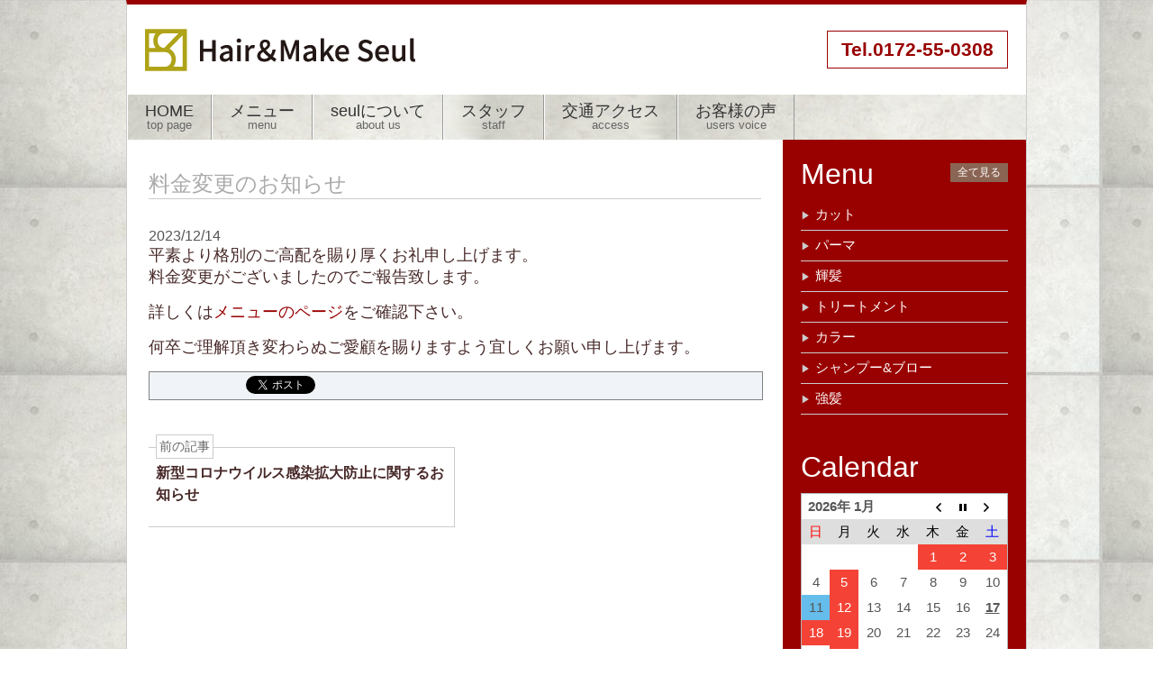

--- FILE ---
content_type: text/html; charset=UTF-8
request_url: https://seulhair.com/archives/1238
body_size: 8837
content:
<!DOCTYPE html>
<html lang="ja">
<head>
<meta charset="UTF-8">
<meta name="viewport" content="width=device-width,initial-scale=1">
<title>料金変更のお知らせ ｜ ヘアサロンスール  hair salon seul｜藤崎町  美容室</title>
<meta name="description" content=" &raquo; 料金変更のお知らせ,藤崎町イオン向かいの落ち着いた雰囲気の美容室、弘前、五所川原からもお越しいただけます。 hair salon seul" />

<!--Favicon-->
<link rel="shortcut icon" href="https://seulhair.com/wp-content/themes/seul_02/favicon.ico">
<link rel="apple-touch-icon" href="https://seulhair.com/wp-content/themes/seul_02/apple-touch-icon.png" sizes="180x180">
<link rel="icon" type="image/png" href="https://seulhair.com/wp-content/themes/seul_02/android-chrome-192x192.png">

<link href="https://seulhair.com/wp-content/themes/seul_02/style.css?20240104" rel="stylesheet" type="text/css" media="all" />
<link rel="stylesheet" type="text/css" media="only screen and (max-device-width:640px)" href="https://seulhair.com/wp-content/themes/seul_02/sp.css?20211204"/>
<link rel="stylesheet" href="https://seulhair.com/wp-content/themes/seul_02/slick/slick.css" type="text/css" />
<link rel="stylesheet" href="https://seulhair.com/wp-content/themes/seul_02/slick/slick-theme.css" type="text/css" />

<script type="text/javascript" src="https://seulhair.com/wp-content/themes/seul_02/js/jquery-3.2.1.min.js"></script>

	
<script type="text/javascript">
$(function() {
$('.slider').slick({
          infinite: true,
          dots:true,
          slidesToShow: 1,
          centerMode: false,
					autoplaySpeed: 5000,
					speed:600,
          autoplay:true, //自動再生
          responsive: [{
               breakpoint: 480,
                    settings: {
                         centerMode: false,
               }
          }]
     });
});
jQuery.noConflict();
var j$ = jQuery;
  var _gaq = _gaq || [];
  _gaq.push(['_setAccount', 'UA-25653144-4']);
  _gaq.push(['_trackPageview']);

  (function() {
    var ga = document.createElement('script'); ga.type = 'text/javascript'; ga.async = true;
    ga.src = ('https:' == document.location.protocol ? 'https://ssl' : 'http://www') + '.google-analytics.com/ga.js';
    var s = document.getElementsByTagName('script')[0]; s.parentNode.insertBefore(ga, s);
  })();
</script>

	<!-- Google tag (gtag.js) -->
<script async src="https://www.googletagmanager.com/gtag/js?id=G-DKRL563TSC"></script>
<script>
  window.dataLayer = window.dataLayer || [];
  function gtag(){dataLayer.push(arguments);}
  gtag('js', new Date());

  gtag('config', 'G-DKRL563TSC');
</script>
	
<meta name='robots' content='max-image-preview:large' />
<link rel='dns-prefetch' href='//platform.twitter.com' />
<script type="text/javascript">
/* <![CDATA[ */
window._wpemojiSettings = {"baseUrl":"https:\/\/s.w.org\/images\/core\/emoji\/15.0.3\/72x72\/","ext":".png","svgUrl":"https:\/\/s.w.org\/images\/core\/emoji\/15.0.3\/svg\/","svgExt":".svg","source":{"concatemoji":"https:\/\/seulhair.com\/wp-includes\/js\/wp-emoji-release.min.js?ver=6.5.3"}};
/*! This file is auto-generated */
!function(i,n){var o,s,e;function c(e){try{var t={supportTests:e,timestamp:(new Date).valueOf()};sessionStorage.setItem(o,JSON.stringify(t))}catch(e){}}function p(e,t,n){e.clearRect(0,0,e.canvas.width,e.canvas.height),e.fillText(t,0,0);var t=new Uint32Array(e.getImageData(0,0,e.canvas.width,e.canvas.height).data),r=(e.clearRect(0,0,e.canvas.width,e.canvas.height),e.fillText(n,0,0),new Uint32Array(e.getImageData(0,0,e.canvas.width,e.canvas.height).data));return t.every(function(e,t){return e===r[t]})}function u(e,t,n){switch(t){case"flag":return n(e,"\ud83c\udff3\ufe0f\u200d\u26a7\ufe0f","\ud83c\udff3\ufe0f\u200b\u26a7\ufe0f")?!1:!n(e,"\ud83c\uddfa\ud83c\uddf3","\ud83c\uddfa\u200b\ud83c\uddf3")&&!n(e,"\ud83c\udff4\udb40\udc67\udb40\udc62\udb40\udc65\udb40\udc6e\udb40\udc67\udb40\udc7f","\ud83c\udff4\u200b\udb40\udc67\u200b\udb40\udc62\u200b\udb40\udc65\u200b\udb40\udc6e\u200b\udb40\udc67\u200b\udb40\udc7f");case"emoji":return!n(e,"\ud83d\udc26\u200d\u2b1b","\ud83d\udc26\u200b\u2b1b")}return!1}function f(e,t,n){var r="undefined"!=typeof WorkerGlobalScope&&self instanceof WorkerGlobalScope?new OffscreenCanvas(300,150):i.createElement("canvas"),a=r.getContext("2d",{willReadFrequently:!0}),o=(a.textBaseline="top",a.font="600 32px Arial",{});return e.forEach(function(e){o[e]=t(a,e,n)}),o}function t(e){var t=i.createElement("script");t.src=e,t.defer=!0,i.head.appendChild(t)}"undefined"!=typeof Promise&&(o="wpEmojiSettingsSupports",s=["flag","emoji"],n.supports={everything:!0,everythingExceptFlag:!0},e=new Promise(function(e){i.addEventListener("DOMContentLoaded",e,{once:!0})}),new Promise(function(t){var n=function(){try{var e=JSON.parse(sessionStorage.getItem(o));if("object"==typeof e&&"number"==typeof e.timestamp&&(new Date).valueOf()<e.timestamp+604800&&"object"==typeof e.supportTests)return e.supportTests}catch(e){}return null}();if(!n){if("undefined"!=typeof Worker&&"undefined"!=typeof OffscreenCanvas&&"undefined"!=typeof URL&&URL.createObjectURL&&"undefined"!=typeof Blob)try{var e="postMessage("+f.toString()+"("+[JSON.stringify(s),u.toString(),p.toString()].join(",")+"));",r=new Blob([e],{type:"text/javascript"}),a=new Worker(URL.createObjectURL(r),{name:"wpTestEmojiSupports"});return void(a.onmessage=function(e){c(n=e.data),a.terminate(),t(n)})}catch(e){}c(n=f(s,u,p))}t(n)}).then(function(e){for(var t in e)n.supports[t]=e[t],n.supports.everything=n.supports.everything&&n.supports[t],"flag"!==t&&(n.supports.everythingExceptFlag=n.supports.everythingExceptFlag&&n.supports[t]);n.supports.everythingExceptFlag=n.supports.everythingExceptFlag&&!n.supports.flag,n.DOMReady=!1,n.readyCallback=function(){n.DOMReady=!0}}).then(function(){return e}).then(function(){var e;n.supports.everything||(n.readyCallback(),(e=n.source||{}).concatemoji?t(e.concatemoji):e.wpemoji&&e.twemoji&&(t(e.twemoji),t(e.wpemoji)))}))}((window,document),window._wpemojiSettings);
/* ]]> */
</script>
<link rel='stylesheet' id='tfg_style-css' href='https://seulhair.com/wp-content/plugins/twitter-facebook-google-plusone-share/tfg_style.css?ver=6.5.3' type='text/css' media='all' />
<style id='wp-emoji-styles-inline-css' type='text/css'>

	img.wp-smiley, img.emoji {
		display: inline !important;
		border: none !important;
		box-shadow: none !important;
		height: 1em !important;
		width: 1em !important;
		margin: 0 0.07em !important;
		vertical-align: -0.1em !important;
		background: none !important;
		padding: 0 !important;
	}
</style>
<link rel='stylesheet' id='wp-block-library-css' href='https://seulhair.com/wp-includes/css/dist/block-library/style.min.css?ver=6.5.3' type='text/css' media='all' />
<style id='classic-theme-styles-inline-css' type='text/css'>
/*! This file is auto-generated */
.wp-block-button__link{color:#fff;background-color:#32373c;border-radius:9999px;box-shadow:none;text-decoration:none;padding:calc(.667em + 2px) calc(1.333em + 2px);font-size:1.125em}.wp-block-file__button{background:#32373c;color:#fff;text-decoration:none}
</style>
<style id='global-styles-inline-css' type='text/css'>
body{--wp--preset--color--black: #000000;--wp--preset--color--cyan-bluish-gray: #abb8c3;--wp--preset--color--white: #ffffff;--wp--preset--color--pale-pink: #f78da7;--wp--preset--color--vivid-red: #cf2e2e;--wp--preset--color--luminous-vivid-orange: #ff6900;--wp--preset--color--luminous-vivid-amber: #fcb900;--wp--preset--color--light-green-cyan: #7bdcb5;--wp--preset--color--vivid-green-cyan: #00d084;--wp--preset--color--pale-cyan-blue: #8ed1fc;--wp--preset--color--vivid-cyan-blue: #0693e3;--wp--preset--color--vivid-purple: #9b51e0;--wp--preset--gradient--vivid-cyan-blue-to-vivid-purple: linear-gradient(135deg,rgba(6,147,227,1) 0%,rgb(155,81,224) 100%);--wp--preset--gradient--light-green-cyan-to-vivid-green-cyan: linear-gradient(135deg,rgb(122,220,180) 0%,rgb(0,208,130) 100%);--wp--preset--gradient--luminous-vivid-amber-to-luminous-vivid-orange: linear-gradient(135deg,rgba(252,185,0,1) 0%,rgba(255,105,0,1) 100%);--wp--preset--gradient--luminous-vivid-orange-to-vivid-red: linear-gradient(135deg,rgba(255,105,0,1) 0%,rgb(207,46,46) 100%);--wp--preset--gradient--very-light-gray-to-cyan-bluish-gray: linear-gradient(135deg,rgb(238,238,238) 0%,rgb(169,184,195) 100%);--wp--preset--gradient--cool-to-warm-spectrum: linear-gradient(135deg,rgb(74,234,220) 0%,rgb(151,120,209) 20%,rgb(207,42,186) 40%,rgb(238,44,130) 60%,rgb(251,105,98) 80%,rgb(254,248,76) 100%);--wp--preset--gradient--blush-light-purple: linear-gradient(135deg,rgb(255,206,236) 0%,rgb(152,150,240) 100%);--wp--preset--gradient--blush-bordeaux: linear-gradient(135deg,rgb(254,205,165) 0%,rgb(254,45,45) 50%,rgb(107,0,62) 100%);--wp--preset--gradient--luminous-dusk: linear-gradient(135deg,rgb(255,203,112) 0%,rgb(199,81,192) 50%,rgb(65,88,208) 100%);--wp--preset--gradient--pale-ocean: linear-gradient(135deg,rgb(255,245,203) 0%,rgb(182,227,212) 50%,rgb(51,167,181) 100%);--wp--preset--gradient--electric-grass: linear-gradient(135deg,rgb(202,248,128) 0%,rgb(113,206,126) 100%);--wp--preset--gradient--midnight: linear-gradient(135deg,rgb(2,3,129) 0%,rgb(40,116,252) 100%);--wp--preset--font-size--small: 13px;--wp--preset--font-size--medium: 20px;--wp--preset--font-size--large: 36px;--wp--preset--font-size--x-large: 42px;--wp--preset--spacing--20: 0.44rem;--wp--preset--spacing--30: 0.67rem;--wp--preset--spacing--40: 1rem;--wp--preset--spacing--50: 1.5rem;--wp--preset--spacing--60: 2.25rem;--wp--preset--spacing--70: 3.38rem;--wp--preset--spacing--80: 5.06rem;--wp--preset--shadow--natural: 6px 6px 9px rgba(0, 0, 0, 0.2);--wp--preset--shadow--deep: 12px 12px 50px rgba(0, 0, 0, 0.4);--wp--preset--shadow--sharp: 6px 6px 0px rgba(0, 0, 0, 0.2);--wp--preset--shadow--outlined: 6px 6px 0px -3px rgba(255, 255, 255, 1), 6px 6px rgba(0, 0, 0, 1);--wp--preset--shadow--crisp: 6px 6px 0px rgba(0, 0, 0, 1);}:where(.is-layout-flex){gap: 0.5em;}:where(.is-layout-grid){gap: 0.5em;}body .is-layout-flex{display: flex;}body .is-layout-flex{flex-wrap: wrap;align-items: center;}body .is-layout-flex > *{margin: 0;}body .is-layout-grid{display: grid;}body .is-layout-grid > *{margin: 0;}:where(.wp-block-columns.is-layout-flex){gap: 2em;}:where(.wp-block-columns.is-layout-grid){gap: 2em;}:where(.wp-block-post-template.is-layout-flex){gap: 1.25em;}:where(.wp-block-post-template.is-layout-grid){gap: 1.25em;}.has-black-color{color: var(--wp--preset--color--black) !important;}.has-cyan-bluish-gray-color{color: var(--wp--preset--color--cyan-bluish-gray) !important;}.has-white-color{color: var(--wp--preset--color--white) !important;}.has-pale-pink-color{color: var(--wp--preset--color--pale-pink) !important;}.has-vivid-red-color{color: var(--wp--preset--color--vivid-red) !important;}.has-luminous-vivid-orange-color{color: var(--wp--preset--color--luminous-vivid-orange) !important;}.has-luminous-vivid-amber-color{color: var(--wp--preset--color--luminous-vivid-amber) !important;}.has-light-green-cyan-color{color: var(--wp--preset--color--light-green-cyan) !important;}.has-vivid-green-cyan-color{color: var(--wp--preset--color--vivid-green-cyan) !important;}.has-pale-cyan-blue-color{color: var(--wp--preset--color--pale-cyan-blue) !important;}.has-vivid-cyan-blue-color{color: var(--wp--preset--color--vivid-cyan-blue) !important;}.has-vivid-purple-color{color: var(--wp--preset--color--vivid-purple) !important;}.has-black-background-color{background-color: var(--wp--preset--color--black) !important;}.has-cyan-bluish-gray-background-color{background-color: var(--wp--preset--color--cyan-bluish-gray) !important;}.has-white-background-color{background-color: var(--wp--preset--color--white) !important;}.has-pale-pink-background-color{background-color: var(--wp--preset--color--pale-pink) !important;}.has-vivid-red-background-color{background-color: var(--wp--preset--color--vivid-red) !important;}.has-luminous-vivid-orange-background-color{background-color: var(--wp--preset--color--luminous-vivid-orange) !important;}.has-luminous-vivid-amber-background-color{background-color: var(--wp--preset--color--luminous-vivid-amber) !important;}.has-light-green-cyan-background-color{background-color: var(--wp--preset--color--light-green-cyan) !important;}.has-vivid-green-cyan-background-color{background-color: var(--wp--preset--color--vivid-green-cyan) !important;}.has-pale-cyan-blue-background-color{background-color: var(--wp--preset--color--pale-cyan-blue) !important;}.has-vivid-cyan-blue-background-color{background-color: var(--wp--preset--color--vivid-cyan-blue) !important;}.has-vivid-purple-background-color{background-color: var(--wp--preset--color--vivid-purple) !important;}.has-black-border-color{border-color: var(--wp--preset--color--black) !important;}.has-cyan-bluish-gray-border-color{border-color: var(--wp--preset--color--cyan-bluish-gray) !important;}.has-white-border-color{border-color: var(--wp--preset--color--white) !important;}.has-pale-pink-border-color{border-color: var(--wp--preset--color--pale-pink) !important;}.has-vivid-red-border-color{border-color: var(--wp--preset--color--vivid-red) !important;}.has-luminous-vivid-orange-border-color{border-color: var(--wp--preset--color--luminous-vivid-orange) !important;}.has-luminous-vivid-amber-border-color{border-color: var(--wp--preset--color--luminous-vivid-amber) !important;}.has-light-green-cyan-border-color{border-color: var(--wp--preset--color--light-green-cyan) !important;}.has-vivid-green-cyan-border-color{border-color: var(--wp--preset--color--vivid-green-cyan) !important;}.has-pale-cyan-blue-border-color{border-color: var(--wp--preset--color--pale-cyan-blue) !important;}.has-vivid-cyan-blue-border-color{border-color: var(--wp--preset--color--vivid-cyan-blue) !important;}.has-vivid-purple-border-color{border-color: var(--wp--preset--color--vivid-purple) !important;}.has-vivid-cyan-blue-to-vivid-purple-gradient-background{background: var(--wp--preset--gradient--vivid-cyan-blue-to-vivid-purple) !important;}.has-light-green-cyan-to-vivid-green-cyan-gradient-background{background: var(--wp--preset--gradient--light-green-cyan-to-vivid-green-cyan) !important;}.has-luminous-vivid-amber-to-luminous-vivid-orange-gradient-background{background: var(--wp--preset--gradient--luminous-vivid-amber-to-luminous-vivid-orange) !important;}.has-luminous-vivid-orange-to-vivid-red-gradient-background{background: var(--wp--preset--gradient--luminous-vivid-orange-to-vivid-red) !important;}.has-very-light-gray-to-cyan-bluish-gray-gradient-background{background: var(--wp--preset--gradient--very-light-gray-to-cyan-bluish-gray) !important;}.has-cool-to-warm-spectrum-gradient-background{background: var(--wp--preset--gradient--cool-to-warm-spectrum) !important;}.has-blush-light-purple-gradient-background{background: var(--wp--preset--gradient--blush-light-purple) !important;}.has-blush-bordeaux-gradient-background{background: var(--wp--preset--gradient--blush-bordeaux) !important;}.has-luminous-dusk-gradient-background{background: var(--wp--preset--gradient--luminous-dusk) !important;}.has-pale-ocean-gradient-background{background: var(--wp--preset--gradient--pale-ocean) !important;}.has-electric-grass-gradient-background{background: var(--wp--preset--gradient--electric-grass) !important;}.has-midnight-gradient-background{background: var(--wp--preset--gradient--midnight) !important;}.has-small-font-size{font-size: var(--wp--preset--font-size--small) !important;}.has-medium-font-size{font-size: var(--wp--preset--font-size--medium) !important;}.has-large-font-size{font-size: var(--wp--preset--font-size--large) !important;}.has-x-large-font-size{font-size: var(--wp--preset--font-size--x-large) !important;}
.wp-block-navigation a:where(:not(.wp-element-button)){color: inherit;}
:where(.wp-block-post-template.is-layout-flex){gap: 1.25em;}:where(.wp-block-post-template.is-layout-grid){gap: 1.25em;}
:where(.wp-block-columns.is-layout-flex){gap: 2em;}:where(.wp-block-columns.is-layout-grid){gap: 2em;}
.wp-block-pullquote{font-size: 1.5em;line-height: 1.6;}
</style>
<link rel='stylesheet' id='biz-cal-style-css' href='https://seulhair.com/wp-content/plugins/biz-calendar/biz-cal.css?ver=2.2.0' type='text/css' media='all' />
<link rel='stylesheet' id='contact-form-7-css' href='https://seulhair.com/wp-content/plugins/contact-form-7/includes/css/styles.css?ver=5.9.5' type='text/css' media='all' />
<script type="text/javascript" src="https://ajax.googleapis.com/ajax/libs/prototype/1.7.1.0/prototype.js?ver=1.7.1" id="prototype-js"></script>
<script type="text/javascript" src="https://ajax.googleapis.com/ajax/libs/scriptaculous/1.9.0/scriptaculous.js?ver=1.9.0" id="scriptaculous-root-js"></script>
<script type="text/javascript" src="https://ajax.googleapis.com/ajax/libs/scriptaculous/1.9.0/effects.js?ver=1.9.0" id="scriptaculous-effects-js"></script>
<script type="text/javascript" src="https://seulhair.com/wp-content/plugins/lightbox-2/lightbox-resize.js?ver=1.8" id="lightbox-js"></script>
<script type="text/javascript" src="https://seulhair.com/wp-includes/js/jquery/jquery.min.js?ver=3.7.1" id="jquery-core-js"></script>
<script type="text/javascript" src="https://seulhair.com/wp-includes/js/jquery/jquery-migrate.min.js?ver=3.4.1" id="jquery-migrate-js"></script>
<script type="text/javascript" id="biz-cal-script-js-extra">
/* <![CDATA[ */
var bizcalOptions = {"holiday_title":"\u304a\u4f11\u307f","mon":"on","temp_holidays":"2022-04-03\r\n2022-04-17\r\n2022-04-19\r\n2022-05-03\r\n2022-05-22\r\n2022-06-05\r\n2022-06-19\r\n2022-06-21\r\n2022-07-17\r\n2022-07-31\r\n2022-08-21\r\n2022-08-23\r\n2022-09-06\r\n2022-09-18\r\n2022-09-20\r\n2022-10-04\r\n2022-10-11\r\n2022-10-23\r\n2022-11-08\r\n2022-11-15\r\n2022-11-20\r\n2022-11-22\r\n2022-12-18\r\n2022-12-20\r\n2022-12-31\r\n2023-01-01\r\n2023-01-02\r\n2023-01-03\r\n2023-01-10\r\n2023-01-11\r\n2023-02-18\r\n2023-02-19\r\n2023-02-21\r\n2023-03-19\r\n2023-03-21\r\n2023-04-16\r\n2023-04-23\r\n2023-05-16\r\n2023-05-17\r\n2023-05-21\r\n2023-05-30\r\n2023-06-09\r\n2023-06-11\r\n2023-06-27\r\n2023-07-14\r\n2023-07-25\r\n2023-07-26\r\n2023-08-01\r\n2023-08-13\r\n2023-08-20\r\n2023-08-29\r\n2023-08-30\r\n2023-09-17\r\n2023-09-19\r\n2023-10-05\r\n2023-10-17\r\n2023-10-18\r\n2023-10-19\r\n2023-12-03\r\n2023-12-12\r\n2023-12-17\r\n2023-12-31\r\n2024-01-02\r\n2024-01-03\r\n2024-01-14\r\n2024-01-21\r\n2024-01-23\r\n2024-02-04\r\n2024-02-09\r\n2024-02-10\r\n2024-02-11\r\n2024-02-13\r\n2024-02-14\r\n2024-03-03\r\n2024-03-12\r\n2024-03-17\r\n2024-04-14\r\n2024-04-16\r\n2024-04-21\r\n2024-05-05\r\n2024-05-14\r\n2024-05-21\r\n2024-06-16\r\n2024-06-30\r\n2024-07-02\r\n2024-07-16\r\n2024-07-21\r\n2024-07-23\r\n2024-08-13\r\n2024-08-18\r\n2024-08-25\r\n2024-08-27\r\n2024-09-13\r\n2024-09-14\r\n2024-09-15\r\n2024-10-08\r\n2024-10-20\r\n2024-10-22\r\n2024-10-23\r\n2024-11-05\r\n2024-11-12\r\n2024-11-17\r\n2024-11-19\r\n2024-12-03\r\n2024-12-10\r\n2024-12-15\r\n2024-12-17\r\n2024-12-31\r\n2025-01-01\r\n2025-01-02\r\n2025-01-03\r\n2025-01-14\r\n2025-01-19\r\n2025-02-04\r\n2025-02-16\r\n2025-02-18\r\n2025-03-04\r\n2025-03-11\r\n2025-03-16\r\n2025-04-01\r\n2025-04-06\r\n2025-04-20\r\n2025-04-22\r\n2025-05-04\r\n2025-05-06\r\n2025-05-11\r\n2025-05-20\r\n2025-05-21\r\n2025-06-10\r\n2025-06-15\r\n2025-06-17\r\n2025-07-01\r\n2025-07-06\r\n2025-07-08\r\n2025-07-15\r\n2025-07-20\r\n2025-07-22\r\n2025-08-05\r\n2025-08-13\r\n2025-08-17\r\n2025-08-26\r\n2025-08-27\r\n2025-09-02\r\n2025-09-16\r\n2025-09-21\r\n2025-09-23\r\n2025-10-07\r\n2025-10-14\r\n2025-10-19\r\n2025-11-04\r\n2025-11-11\r\n2025-11-16\r\n2025-11-23\r\n2025-11-25\r\n2025-12-09\r\n2025-12-16\r\n2025-12-21\r\n2025-12-31\r\n2026-01-01\r\n2026-01-02\r\n2026-01-03\r\n2026-01-18","temp_weekdays":"","eventday_title":"\u5348\u5f8c\u4f11","eventday_url":"","eventdays":"2021-01-14\r\n2021-02-12\r\n2021-04-22\r\n2021-05-20\r\n2021-06-24\r\n2021-07-04\r\n2021-08-01\r\n2021-09-05\r\n2021-10-10\r\n2021-11-14\r\n2021-12-12\r\n2022-07-10\r\n2022-08-07\r\n2022-09-11\r\n2022-12-11\r\n2023-07-09\r\n2023-07-15\r\n2023-09-10\r\n2023-09-12\r\n2023-10-08\r\n2025-03-20\r\n2025-05-14\r\n2025-06-08\r\n2025-12-13\r\n2026-01-11","month_limit":"\u5236\u9650\u306a\u3057","nextmonthlimit":"12","prevmonthlimit":"12","plugindir":"https:\/\/seulhair.com\/wp-content\/plugins\/biz-calendar\/","national_holiday":""};
/* ]]> */
</script>
<script type="text/javascript" src="https://seulhair.com/wp-content/plugins/biz-calendar/calendar.js?ver=2.2.0" id="biz-cal-script-js"></script>
<link rel="https://api.w.org/" href="https://seulhair.com/wp-json/" /><link rel="alternate" type="application/json" href="https://seulhair.com/wp-json/wp/v2/posts/1238" /><link rel="EditURI" type="application/rsd+xml" title="RSD" href="https://seulhair.com/xmlrpc.php?rsd" />
<meta name="generator" content="WordPress 6.5.3" />
<link rel="canonical" href="https://seulhair.com/archives/1238" />
<link rel='shortlink' href='https://seulhair.com/?p=1238' />
<link rel="alternate" type="application/json+oembed" href="https://seulhair.com/wp-json/oembed/1.0/embed?url=https%3A%2F%2Fseulhair.com%2Farchives%2F1238" />
<link rel="alternate" type="text/xml+oembed" href="https://seulhair.com/wp-json/oembed/1.0/embed?url=https%3A%2F%2Fseulhair.com%2Farchives%2F1238&#038;format=xml" />

	<!-- begin lightbox scripts -->
	<script type="text/javascript">
    //<![CDATA[
    document.write('<link rel="stylesheet" href="https://seulhair.com/wp-content/plugins/lightbox-2/Themes/Black/lightbox.css" type="text/css" media="screen" />');
    //]]>
    </script>
	<!-- end lightbox scripts -->
</head>
<body>

<div id="wrapper">
<div id="header">
<!--div id="header_box">
	<h1 id="logo"><a href="https://seulhair.com"><img src="https://seulhair.com/wp-content/themes/seul_02/images/logo.png" alt="ヘアサロンスール" /></a></h1>
	<div class="h_tel"><a href="tel:0172550308"><span>Tel.0172-</span>55-0308</a></div>
</div--><!--header_box end-->
<div id="header_box2" >
	<h1 id="logo"><a href="https://seulhair.com"><img src="https://seulhair.com/wp-content/themes/seul_02/images/logo2021.png" alt="ヘアサロンスール" /></a></h1>
	<div class="h_tel"><a href="tel:0172550308"><span>Tel.0172-</span>55-0308</a></div>
</div><!--header_box end-->
</div><!-- header_end-->

<!--ナビ-->
<div class="h_flexbox">
<ul class="h_nav">
<li><a href="https://seulhair.com">HOME<span>top&nbsp;page</span></a></li>
<li><a href="https://seulhair.com/menu">メニュー<span>menu</span></a></li>
<li><a href="https://seulhair.com/about">seulについて<span>about&nbsp;us</span></a></li>
<li><a href="https://seulhair.com/staff">スタッフ<span>staff</span></a></li>
<li><a href="https://seulhair.com/map">交通アクセス<span>access</span></a></li>
<li><a href="http://seulhair.com/wp-content/uploads/okyakusamanokoe2.pdf" target="_blank">お客様の声<span>users&nbsp;voice</span></a></li>
</ul>
</div><!--h_flexbox_endナビここまで-->


<!--スマホ用ナビ-->
<div id="nav-drawer">
<input id="nav-input" type="checkbox" class="nav-unshown">
<label id="nav-open" for="nav-input"><span></span></label>
<label class="nav-unshown" id="nav-close" for="nav-input"></label>
<div id="nav-content">
<ul class="header_menu">
<li><a href="https://seulhair.com">HOME</a></li>
<li><a href="https://seulhair.com/menu">メニュー</a></li>
<li><a href="https://seulhair.com/about">seulについて</a></li>
<li><a href="https://seulhair.com/staff">スタッフ</a></li>
<li><a href="https://seulhair.com/map">交通アクセス</a></li>
<li><a href="http://seulhair.com/wp-content/uploads/okyakusamanokoe2.pdf" target="_blank">お客様の声</a></li>
</ul>
</div>
</div><!--nav-drawer-->
<!--スマホ用ナビここまで-->


<!--トップ画像-->

<div id="contents" class="clearfix">
<div id="main">


<div class="single">

<div class="recent_entry">
<div class="breadcrumbs">
    </div>

<h1>料金変更のお知らせ</h1>

<div class="time">2023/12/14</div>
<div class="entry_content">
<p>平素より格別のご高配を賜り厚くお礼申し上げます。<br />
料金変更がございましたのでご報告致します。</p>
<p>詳しくは<a href="https://seulhair.com/menu">メニューのページ</a>をご確認下さい。</p>
<p>何卒ご理解頂き変わらぬご愛顧を賜りますよう宜しくお願い申し上げます。</p>
<div class="bottomcontainerBox" style="border:1px solid #808080;background-color:#F0F4F9;">
			<div style="float:left; width:85px;padding-right:10px; margin:4px 4px 4px 4px;height:30px;">
			<iframe src="https://www.facebook.com/plugins/like.php?href=https%3A%2F%2Fseulhair.com%2Farchives%2F1238&amp;layout=button_count&amp;show_faces=false&amp;width=85&amp;action=like&amp;font=verdana&amp;colorscheme=light&amp;height=21" scrolling="no" frameborder="0" allowTransparency="true" style="border:none; overflow:hidden; width:85px; height:21px;"></iframe></div>
			<div style="float:left; width:95px;padding-right:10px; margin:4px 4px 4px 4px;height:30px;">
			<a href="https://twitter.com/share" class="twitter-share-button" data-url="https://seulhair.com/archives/1238"  data-text="料金変更のお知らせ" data-count="horizontal"></a>
			</div>			
			</div><div style="clear:both"></div><div style="padding-bottom:4px;"></div>
</div>
</div>
</div><!--single_end-->
<!--前後の記事ここから-->
<div id="prev_next" class="clearfix">  
<a href="https://seulhair.com/archives/1192" title="新型コロナウイルス感染拡大防止に関するお知らせ" id="prev" class="clearfix">
<div id="prev_title">前の記事</div>
<p>新型コロナウイルス感染拡大防止に関するお知らせ</p></a><div id="next_no"></div></div>
<!--前後の記事ここまで-->

</div><!--/main-->

<div id="sidebar">

<div class="sec">
<h2>Menu<a href="http://seulhair.com/menu">全て見る</a></h2>
<ul class="s_nav">
<li class="page_item"><a href="http://seulhair.com/menu#cut" title="カット">カット</a></li> 
<li class="page_item"><a href="http://seulhair.com/menu#parm" title="パーマ">パーマ</a></li>
<li class="page_item"><a href="http://seulhair.com/menu#kiragami" title="輝髪">輝髪</a></li>
<li class="page_item"><a href="http://seulhair.com/menu#treatment" title="トリートメント">トリートメント</a></li>
<li class="page_item"><a href="http://seulhair.com/menu#color" title="カラー">カラー</a></li>
<li class="page_item"><a href="http://seulhair.com/menu#shampoo" title="シャンプー">シャンプー&amp;ブロー</a></li>
<li class="page_item"><a href="http://seulhair.com/menu#tuyogami" title="強髪">強髪</a></li>

<!--
<li class="page_item"><a href="http://seulhair.com/menu#headspa" title="ヘッドスパ">ヘッドスパ</a></li>

<li class="page_item"><a href="http://seulhair.com/menu#hair" title="ヘア">ヘア</a></li>
-->
<!--li class="page_item"><a href="http://seulhair.com/menu#make" title="メイク">メイク</a></li-->
<!--li class="page_item"><a href="http://seulhair.com/menu#kitsuke" title="着付け">着付け</a></li-->
<!--li class="page_item"><a href="http://seulhair.com/menu#heu" title="HUEカラー">HUEカラー</a></li-->
<!--li class="page_item"><a href="http://seulhair.com/menu#prigel" title="プリジェル">プリジェル</a></li-->
</ul>
</div>

<div class="sec">
<h2>Calendar</h2>
	<!--p style="color:#fff;">※2023/9/12は午前休です</p-->
<li id="bizcalendar-2" class="widget widget_bizcalendar"><div id='biz_calendar'></div></li>
<!--ul class="cal_list">
<li>=休業日</li>
<li>=午前休</li>
<li>=午後休</li>
</ul-->
	
</div>

<ul class="bnr">
<li><a href="https://line.me/R/ti/p/%40085lknkm" target="_blank"><img src="https://seulhair.com/wp-content/themes/seul_02/images/sbnr_line.png" alt="line@" /></a></li>
<li><a href="https://www.instagram.com/hair_make_seul/" target="_blank"><img src="https://seulhair.com/wp-content/themes/seul_02/images/sbnr_insta.png" alt="インスタはこちら"></a></li>
<li><a href="https://www.facebook.com/seulseulhair/" target="blank"><img src="https://seulhair.com/wp-content/themes/seul_02/images/sbnr_fb.png" alt="Facebookはこちら"></a></li>
</ul>




<div class="sec">
<h2>Blog<a href="https://seulhair.com/archives/category/news">全て見る</a></h2>
<ul class="s_news clearfix">

<li>
<div class="b_img"></div>
<h3><a href="https://seulhair.com/archives/1238"> 料金変更のお知らせ</a></h3>
<div class="time">2023.12.14</div>

</li>

<li>
<div class="b_img"></div>
<h3><a href="https://seulhair.com/archives/1192"> 新型コロナウイルス感染拡大防止に関するお知らせ</a></h3>
<div class="time">2022.1.31</div>

</li>

<li>
<div class="b_img"></div>
<h3><a href="https://seulhair.com/archives/1157"> カラー料金改定のお知らせ</a></h3>
<div class="time">2021.5.8</div>

</li>
</ul>



</div>





</div><!--/sidebar--></div><!-- content end -->

</div><!--mainbox_end-->
</div><!-- contents_end-->
<div id="footer">
<div id="footer_area">
<div class="to_top"><a href="#top">▲</a></div>

<div class="f_nav">
<li><a href="https://seulhair.com">HOME</a></li>
<li><a href="https://seulhair.com/menu">メニュー</a></li>
<li><a href="https://seulhair.com/about">seulについて</a></li>
<li><a href="https://seulhair.com/staff">スタッフ</a></li>
<li><a href="https://seulhair.com/map">交通アクセス</a></li>
<li><a href="http://seulhair.com/wp-content/uploads/okyakusamanokoe2.pdf" target="_blank">お客様の声</a></li>
<li><a href="https://seulhair.com/contact">ご予約</a></li>
<li><a href="https://seulhair.com/policy">プライバシーポリシー</a></li>
</div>

<!--div><a href="https://seulhair.com"><img src="https://seulhair.com/wp-content/themes/seul_02/images/f_logo.png" alt="ヘアサロンスール" /></a></div-->
<div class="f-logo" ><a href="https://seulhair.com"><img src="https://seulhair.com/wp-content/themes/seul_02/images/f-logo2021.png" alt="ヘアサロンスール" /></a></div>
<div class="inq">
<ul>
<li class="tel"><a href="tel:0172550308">Tel.0172-55-0308</a></li>
<li class="add">〒038-3803&nbsp;青森県南津軽郡藤崎町西豊田1丁目5-5</li>
</ul>

</div>

	
<address>copyright&copy;<a href="https://seulhair.com">ヘアサロンスール  hair salon seul｜藤崎町  美容室.</a> All Rights Reserved.</address>
</div><!-- footer_area_end-->
</div><!-- footer_end-->
</div><!-- wrapper_end-->
<script type="text/javascript" src="https://platform.twitter.com/widgets.js?ver=6.5.3" id="twitter_facebook_share_twitter-js"></script>
<script type="text/javascript" src="https://seulhair.com/wp-content/plugins/contact-form-7/includes/swv/js/index.js?ver=5.9.5" id="swv-js"></script>
<script type="text/javascript" id="contact-form-7-js-extra">
/* <![CDATA[ */
var wpcf7 = {"api":{"root":"https:\/\/seulhair.com\/wp-json\/","namespace":"contact-form-7\/v1"}};
/* ]]> */
</script>
<script type="text/javascript" src="https://seulhair.com/wp-content/plugins/contact-form-7/includes/js/index.js?ver=5.9.5" id="contact-form-7-js"></script>
<script type="text/javascript" src="https://seulhair.com/wp-content/themes/seul_02/js/jquery-3.2.1.min.js"></script>
<script type="text/javascript" src="https://seulhair.com/wp-content/themes/seul_02/slick/slick.min.js"></script>
</body>
</html>


--- FILE ---
content_type: text/css
request_url: https://seulhair.com/wp-content/themes/seul_02/style.css?20240104
body_size: 2983
content:
@charset "utf-8";
/*
Theme Name:ヘアサロンスール_2
Theme URI:
Description:ヘアサロンスール2018テンプレート
Version:
Author:
Author URI:
*/
@import "reset.css";
@import "common.css?3";

/*　カレンダー　CSS　*/
#bizcalendar-2{
	list-style-type:none;
}
#biz_calendar table.bizcal td{
	color:#555 !important;
}
	
#biz_calendar p{
	color:#fff;
}
#biz_calendar table.bizcal .holiday{
	background-color: #f44336 !important;
	color:#fff !important;
}
#biz_calendar p span.boxholiday{
	background-color: #f44336 !important;	
}

/*　カレンダー　CSS　*/

/*index*/
.top_img{
	width:90%;
	max-width:998px;
	margin:0 auto;
	padding:0;
}
.top_img img{
	width:100%;
	height:inherit;
}

/*スライダー*/
#slide_area{
	position:relative;
}
#slide_area .top_copy{
	position: absolute;
    z-index: 999;
    text-align: center;
    width: 100%;
    top: 35%;
}
#slide_area .top_copy img{
	width:80%;
	max-width:554px;
}
#slide_area .slick-prev{
	left:15px;
	z-index:9999;
}
#slide_area .slick-next{
	right:15px;
	z-index:9999;
}
#slide_area .slick-dotted.slick-slider{
	margin-bottom:0;
}
#slide_area .slick-dots{
	bottom:10px;
}
/*共通*/
#main h1{
	font-size: 1.5rem;
    color: #aaa;
    border-bottom: 1px solid #ccc;
    margin-bottom: 2rem;
	
}
#main h2{
	/*background:url(images/h2_bg.png) no-repeat;
	line-height:52px;
	font-size:30px;
	padding:0 0 0 30px;
	margin:0 0 20px 0;
	color:#990000;*/
}
#main h2{
	background:url(images/h2_icon.png) no-repeat;
	background-position:left top;
	border-bottom: 4px solid #ccc;
	position:relative;
	line-height:52px;
	font-size:30px;
	color:#990000;
	padding:0 0 0 30px;
	margin:0 0 20px 0;
}
#main h2:after{
	position: absolute;
  left:  0;
  bottom: -4px;
  display: block;
  content: " ";
  width: 10%;
  border-bottom: 4px solid #990000;
}
#main h3{
	position:relative;
	background:#999;
	border-radius: 5px; 
    -webkit-border-radius: 5px;    /* Safari,Google Chrome用 */  
    -moz-border-radius: 5px;   /* Firefox用 */
	padding:2px 0 2px 45px;
	font-size:15px;
	color:#fff;
	letter-spacing:1px;
}
#main h3:before{
	content: url(images/icon_flower001.png);
	position: absolute;
	top: -7px;
	left: 10px;
}
#main p{
	font-size:18px;
	color:#472928;
	margin:0 0 15px 0;
}

#main .sec{
	margin:0 0 40px 0;
}

/*Topics*/
#main .topics dt{
	clear:left;
	float:left;
	width:120px;
	padding:10px 0;
}
#main .topics dd{
	padding:10px 0 10px 120px;
	border-bottom:dotted 1px #ccc;
}
#main .topics dd a{color:#333;}
#main .topics .to_cat{
	text-align:center;
}
#main .topics .to_cat a{
	background:#8b6554;
	font-size:12px;
	display:inline-block;
	padding:2px 8px;
	color:#fff;
}
/*メインバナー*/
#main img{max-width:100%;height:inherit;}
#main .bnr_wrap h3:before{
	display:none;

}
#main .bnr_wrap h3{
	padding: 2px 0 ;
	text-align:center;
	background:#f8f8f8;
	color:#666;
	font-weight:bold;
	margin:0 0 10px 0;
}


#main .other_bnr{
	display:flex;
	flex-wrap:wrap;
	justify-content:space-between;
}
#main .other_bnr li{
	width:48%;
	margin:0 0 1em 0;
}
#main .other_bnr li a{
	display:block;
	padding:0 5px 0 10px;
	border:solid 1px #a50000;
	position:relative;
	font-size:14px;
	line-height:45px;
	font-weight:bold;
}
#main .other_bnr li a:before{
	content:"\00bb";
	display:inline-block;
	margin:0 5px 0 0;
}
#main .other_bnr li a:after{
	content:"PDF";
	display:inline-block;
	margin:0 5px;
	padding:2px 4px;
	color:#fff;
	font-size:11px;
	background-color:#ccc;
	line-height:16px;
	border-radius: 5px; 
    -webkit-border-radius: 5px;    /* Safari,Google Chrome用 */  
    -moz-border-radius: 5px;   /* Firefox用 */
}


/*=====共通=====*/
/*パンくず*/
.breadcrumbs{
font-size:.8em;
color:#999999;
margin:0 0 1em 0;
}
.breadcrumbs a{
font-size:14px;
color:#999999;
}


/*=====共通ここまで=====*/

/*----------------------------カテゴリ-----------------------------------*/

#category h1{
    margin: 0 0 .5em 0;
    text-shadow: -1px -1px 1px #84807d, 1px 1px #ffffff;
    letter-spacing: 2px;
    text-align: center;
	font-size: 32px;
    color: #776961;
	background:url(images/line004.png) repeat-x bottom;

}


#category .cat_list{
	/*position:relative;
	width:220px;
	float:left;
	margin:0 20px 20px 0;
	padding-bottom:40px;
	border-bottom:solid 1px #ccc;
	background:#fff;
			min-height:230px;

	box-shadow:1px 1px 5px -3px #497887;
-moz-box-shadow:1px 1px 5px -3px #497887;
-webkit-box-shadow:1px 1px 5px -3px #497887;
*/

	}

#category .cat_list:nth-child(3n){
	margin:0 0 20px 0;
}
#category .cat_list .cat_text_area{
	padding:0 .5em;
}
#category h2{
	font-size:1em;
	font-weight:bold;
	margin:.5em 0 0 0;
}
#category .cat_list .cat_img,
#category .cat_list .cat_no_img{
	width:220px;
	height:140px;
	overflow:hidden;
	position:relative;
	border-bottom:solid 1px #ccc;

}
#category .cat_list .cat_img img,
#category .cat_list .cat_no_img img{
	width:100%;
	height:initial;
	/*min-height:150px;*/
	position:absolute;
	top:0px;
	right:0px;
	left:0px;
	/*bottom:0px;*/
	margin:auto;
}
#category .cat_list ul{
	position:absolute;
	right:5px;
	bottom:0px;
	z-index:20;
}
#category .cat_list li{
	display:inline;
	font-size:.8em;
}
#category .cat_list .deta{
	font-size:.8em;
	text-align:right;
	color:#666;
}
#category .cat_list .link a{
    position: absolute;
    top: 0;
    left: 0;
    width: 100%;
    height: 100%;
    text-indent: 100%;
    white-space: nowrap;
    overflow: hidden;
}
#category .cat_list .link a:hover{
	background:rgba(255,255,255,0.2);
}



/*Pagenation*/
.pagenation {
    margin: 1em 0;
}
.pagenation:after, .pagenation ul:after {
    clear: both;
    content: ".";
    display: block;
    height: 0;
    visibility: hidden;
}
.pagenation ul {
    margin: 0;
}
.pagenation li {
    float: left;
    list-style: none outside none;
    margin-left: 3px;
}
.pagenation li:first-child {
    margin-left: 0;
}
.pagenation li.active {
    background-color: #999999;
    border-radius: 3px;
    color: #FFFFFF;
    cursor: not-allowed;
    padding: 10px 20px;
}
.pagenation li a {
    background: none repeat scroll 0 0 #CCCCCC;
    border-radius: 3px;
    color: #FFFFFF;
    display: block;
    padding: 10px 20px;
    text-decoration: none;
    text-shadow: 0 -1px 0 rgba(0, 0, 0, 0.2);
}
.pagenation li a:hover {
    background-color: #444444;
    color: #FFFFFF;
    opacity: 0.8;
    transition-duration: 500ms;
    transition-property: all;
    transition-timing-function: ease;
}
/*ページネーションここまで*/
/*----------------------------カテゴリここまで-----------------------------------*/







/*----------------------------single-----------------------------------*/
/*前後の記事*/
#prev_next{
width:100%;
margin: 3em 0 2em;
padding:0;
display: table;
}
#prev_next a{ 
	color:#333;
}
#prev_next  #prev, #prev_next  #next{
width: 50%;
padding:1em .5em .5em .5em;
border-top:#ccc 1px solid;
border-bottom:#ccc 1px solid;
display: table-cell;
position:relative;
text-decoration:none;
}
#prev_next #prev p, #prev_next #next p{
font-size:1em;
line-height:1.5;
font-weight:bold;
}
#prev_next #next p{
	text-align:right;
}
#prev_next #prev:hover, #prev_next #next:hover{
background-color: rgba(238,238,238,0.7);
}
#prev_next #prev{
border-right:#ccc 1px solid;
}
#prev_next #prev_title, #prev_next #next_title{
font-size:90%;
top:-1em;
position:absolute; 
border: 1px #ccc solid;
background:#fff; 
text-align: center;
padding:3px;
color:#666;
}
#prev_next #next_title{
right:10px;
}
#prev_next #next img{
	float:right;
	margin:0 0 0 .5em;
}
#prev_next #prev img{
	float:left;
	margin:0 .5em 0 0;
}
#prev_next #prev_no, #prev_next #next_no{
width: 50%;
padding:0 10px;
display: table-cell;
}
#prev_next #prev_no{
border-right:#ccc 1px solid;
}
/*----------------------------/single-----------------------------------*/

/*スマホ以外非表示*/
#nav-drawer{display:none;}


/*----------------------------ページ別-----------------------------------*/
/*メニュー*/

/*
#main #menu ul{
	border: solid 1px #ccc;
	background-color: #e0e0e0;
	margin-bottom:2rem;
	padding:1rem;
}
#main #menu ul li.alignright{
	float:right;
	width:20%;
}
#main #menu ul li.alignright img{
	width:100%;
	height:inherit;
}
#main #menu ul li.menuli{
	line-height: 2rem;
	border-bottom: dotted 1px #fff;
	width:75%;
}
#main #menu ul li.menuli span{
	float:right;
}
#main #menu ul li.menuli:before{
	content:url(images/icon_flower001.png);
	position:relative;
	top:7px;
}
#main #menu ul li.menuli p{
	display:inline;
}*/

/*ここから*/
#main #menu .flex{
	border:solid 1px #ccc;
	background: #e0e0e0;
	margin-bottom:40px;
	width:96%;
	padding:10px 2%;
	display:flex;
	flex-wrap:wrap;
}
#main #menu .flex p.menu_img{
	width:100px;
	margin-left:20px;
}
#main #menu .flex ul{
	flex:1;
}
#main #menu .flex ul li{
	border-bottom:solid 1px #fff;
	padding:5px 0;
}
#main #menu .flex ul li p{
	color:#555;
	font-size:16px;
	border-bottom:dotted 1px #fff;
}
#main #menu .flex ul li::after,
#main #menu .flex ul li p::after{
	content: "";
	display: block;
	clear: both;
}


#main #menu .flex ul li:before{
	content:url(images/icon_flower001.png);
	position:relative;
	top:7px;
}
#main #menu .flex ul li span{
	float:right;
}


#main #menu2 .flex{
	border: solid 1px #ccc;
	background: #e0e0e0;
	margin-bottom: 40px;
	width: 96%;
	padding: 10px 2%;
	display: flex;
	flex-wrap: wrap;
}
#main #menu2 .flex .item-txt{flex:1;}
#main #menu2 .flex .item-txt .item{border-bottom: solid 1px #fff;padding:5px 0;}
#main #menu2 .flex .item-txt .item-title{	
	padding:5px 0 5px 30px;
	position:relative;
	display: flex;
    align-items: center;
    justify-content: space-between;
}
#main #menu2 .flex .item-txt .item-title:before{
	content:url(images/icon_flower001.png);
	position: absolute;
	top: 4px;
	left:0;
}
#main #menu2 .flex .item-txt .item p{font-size:14px; color:#666; line-height:1.5em;margin:0;}
#main #menu2 .flex .menu_img{width: 100px;margin-left: 20px;}





--- FILE ---
content_type: text/css
request_url: https://seulhair.com/wp-content/themes/seul_02/common.css?3
body_size: 2388
content:
/* 全体設定 */
body {
	font-family:メイリオ, Meiryo, 'Hiragino Kaku Gothic Pro', 'ヒラギノ角ゴ Pro W3', 'ＭＳ Ｐゴシック', Verdana, sans-serif;
	font-size:16px;
	color:#555;
	background:url(images/body_bg.jpg);
}
a {
	color:#990000;
	text-decoration:none;
}
 a:hover {
	opacity:0.8;
} 
.clearfix:after {
	visibility: hidden;
	display: block;
	font-size: 0;
	content: " ";
	clear: both;
	height: 0;
}
.clearfix { display: inline-table; }
/* Hides from IE-mac */
* html .clearfix { height: 1%; }
.clearfix { display: block; }
/* End hide from IE-mac */
.getpdf{
	  clear: both;
    margin: 10px 0px;
    padding: 10px;
		font-size:12px;
    background-color: #f8f8f8;
}
.getpdf .float_l{
	width:370px;
}
/*マップレスポンシブ*/
#map {
position: relative;
padding-bottom: 45.25%;
padding-top: 30px;
height: 0;
overflow: hidden;
}
#map iframe,
#map object,
#map embed {
position: absolute;
top: 0;
left: 0;
width: 100%;
height: 100%;
}

#wrapper {width:100%; position:relative;}
div,img{margin:0; padding:0; vertical-align:bottom;}
.float_r{
	float:right;
}
.float_l{
	float:left;
}
.float_r img{margin:0 0 10px 10px;}
.float_l img{margin:0 10px 10px 0;}
.center{
	text-align:center;
}
.clear{
	clear:both;
}

/* 全体設定end */

/* ＝＝＝＝＝ヘッダ設定＝＝＝＝＝ */
#header{
	width:100%;
	overflow:hidden;
	margin:0 0;
}
#header #header_box{
	width:90%;
	max-width:998px;
	height:100px;
	border-right:solid 1px #ccc;
	border-left:solid 1px #ccc;
	margin:0 auto;
	background:url(images/h_bg.png) no-repeat;
	position:relative;
}
#header #header_box #logo{
	margin:0;
	padding:5px 0;
}
#header #header_box #logo img{
	width:35%;
	height:inherit;
	max-width:301px;
}
#header #header_box .h_tel a{
	position:absolute;
	top:0;
	right:20px;
	background:rgba(255,255,255,0.3);
	display:inline-block;
	padding:10px;
	font-size:20px;
	color:#fff;
}
#header #header_box .h_tel span{font-size:14px;}

#header #header_box2{
	width:90%;
	max-width:998px;
	padding:0;
	height:100px;
	border-right:solid 1px #ccc;
	border-left:solid 1px #ccc;
	border-top: solid 5px #900;
	margin:0 auto;
	background:#fff;
	display:flex;
	flex-wrap:wrap;
	align-items:center;
	justify-content:space-between;
}
#header #header_box2 #logo{margin-left:20px;}
#header #header_box2 .h_tel{margin-right:20px;}
#header #header_box2 .h_tel a{
	font-size: 21px;
	border: solid 1px #900;
	display: inline-block;
	padding: 8px 15px;
	font-weight: bold;
}
#header #header_box2 .h_tel span{font-size:15p;}






/*ヘッダーここまで*/

/* =====ヘッダナビ===== */
.h_flexbox {
	width:90%;
	max-width:998px;
	border-right:solid 1px #ccc;
	border-left:solid 1px #ccc;
	margin:0 auto;
	padding:0;
	height:50px;
	background:url(images/h_nav_bg.png) no-repeat;
}
.h_flexbox .h_nav{
	text-align:left;
	font-size:0;
}
.h_flexbox .h_nav li {
	display:inline;

}
.h_flexbox .h_nav li a{
	display: inline-block;
	padding: 10px 20px 5px 20px;
	font-size: 18px;
	margin: 0;
	color: #333;
	position: relative;
	text-align:center;
	height:35px;
	line-height:16px;
}
.h_flexbox .h_nav li a:before{
	content: "";
	background: #fff;
	position: absolute;
	width: 1px;
	height: auto;
	top: 0;
	bottom: 0;
	left: 0px;
}
.h_flexbox .h_nav li a:after{
	content: "";
	background: #999;
	position: absolute;
	width: 1px;
	height: auto;
	top: 0;
	bottom: 0;
	right: 0px;
}
.h_flexbox .h_nav li a span{
	display:block;
	font-size:13px;
	color:#666;
}

/*ヘッダーナビここまで*/

#contents{
	width:90%;
	max-width:998px;
	border-right:solid 1px #ccc;
	border-left:solid 1px #ccc;
	margin:0 auto;
	display: -webkit-flex;
	display: flex;
	background:#fff;
}
/*===メイン===*/
#main{
	-webkit-box-flex:1;
    -moz-box-flex:1;
    -webkit-flex-grow:1;
    -moz-flex-grow:1;
    flex-grow:1;
	padding:20px 24px 80px 24px;
	width:1px;
	max-width:680px;
}

/*メインここまで*/

/*===サイド===*/
#sidebar{
	width:230px;
	padding:20px 20px 100px 20px;
	background:#990000;
	font-size:15px;
}
#sidebar .sec{
	margin:0 0 40px 0;
}
#sidebar a{color:#fff;}
#sidebar h2{
	color:#fff;
	font-size:32px;
	position:relative;
	margin:0 0 10px 0;
}
#sidebar h2 a{
	background:#8b6554;
	font-size:12px;
	position:absolute;
	right:0px;
	bottom:10px;
	display:inline-block;
	padding:2px 8px;
}
#sidebar .s_nav li a{
	display:block;
	border-bottom:solid 1px #ccc;
	line-height:2rem;
}
#sidebar .s_nav li a:before{
	content:"\0025b6";
	color:#ccc;
	font-size:11px;
	margin:0 5px 0 0
}
/*サイド新着記事*/
#sidebar .s_news li{
	padding:5px 0;
	border-bottom:solid 1px #ccc;
}
#sidebar .s_news li .b_img{
	float:left;
}
#sidebar .s_news li h3{
	
}
#sidebar .s_news li .time{
	font-size:12px;
	text-align:right;
	color:#fff;
}
/*Calendar*/

#sidebar #isp_businesscalendar-2{
	list-style-type:none;
	padding:5px 0 5px 5px;
	background:#fff;
}
#sidebar #isp_businesscalendar-2 a{
	color:#999;
}
#sidebar .widget_isp_businesscalendar{
	margin:0 0 10px 0 !important;
}
#sidebar table#isp-calendar-inner{
	background:#fff;
}
#sidebar table#isp-business-calendar thead th{ background:#c0c0c0;}
#sidebar table#isp-business-calendar .business{background:#fff;}
#sidebar table#isp-business-calendar .space{background:#ececec;}
#sidebar p.return_now{margin:0;}
#sidebar .cal_list li{
	display:inline-block;
	color:#fff;
	font-size:14px;
}
#sidebar .cal_list li:before{
	content:"\0025a0";
	margin:0 1px 0 0;
	font-size:18px;
}
#sidebar .cal_list li:nth-child(1):before{color:#ff9999;}
#sidebar .cal_list li:nth-child(2):before{color:#ffe37c;}
#sidebar .cal_list li:nth-child(3):before{color:#a0c5d7;}

#sidebar .bnr li{margin:0 0 20px 0; text-align:center;}
/*サイドここまで*/

/*ページネーション*/
.pagination {
clear:both;
padding:20px 0;
position:relative;
font-size:11px;
line-height:13px;
text-align:center;
}
.pagination-box{
display: inline-block;
}
.pagination span, .pagination a {
display:block;
float:left;
margin: 2px 2px 2px 0;
padding:6px 9px 5px 9px;
text-decoration:none;
width:auto;
color:#666;
background: #fff;
	border:solid 1px #e8d1bc;
} 
.pagination a:hover{
color:#fff;
background: #e8d1bc;
} 
.pagination .current{
padding:6px 9px 5px 9px;
background: #9e8072;
color:#fff;
}
/*ページネーションここまで*/



/*=== フッター===*/
#footer{
	background:#720000;
	color:#fff;
	width:100%;
	margin:0;
	padding:0;
}
#footer a{color:#fff;}
#footer .f-logo a{display:inline-block;background:#fff;}
#footer_area{
	width:90%;
	margin:0 auto;
	max-width:998px;
	position:relative;
	text-align:center;
	padding:20px 0;
}
#footer_area .to_top a{
	position:absolute;
	right:10px;
	top:-60px;
	background:rgba(255,255,255,0.3);
	border-radius: 5px; 
    -webkit-border-radius: 5px;    /* Safari,Google Chrome用 */  
    -moz-border-radius: 5px;   /* Firefox用 */
	width:50px;
	line-height:50px;
}
#footer #footer_area .f_nav{
	list-style-type:none;
	margin-bottom:40px;
}
#footer #footer_area .f_nav li{
	display:inline;
}
#footer #footer_area .f_nav li a{
	display: inline-block;
	padding: 5px 15px 5px 15px;
	font-size: 16px;
	margin: 0;
	color: #fff;
	text-align: center;
	border-right:solid 1px #fff;
}
#footer #footer_area .f_nav li:last-child a{
	border-right:none;
}
#footer #footer_area .inq{
	margin:20px 0;
}
#footer #footer_area .inq .tel{
	font-size:20px;
}
#footer #footer_area .inq .add{
	font-size:16px;
}
#footer address{
	color:#ccc;
	font-size:12px;
}



